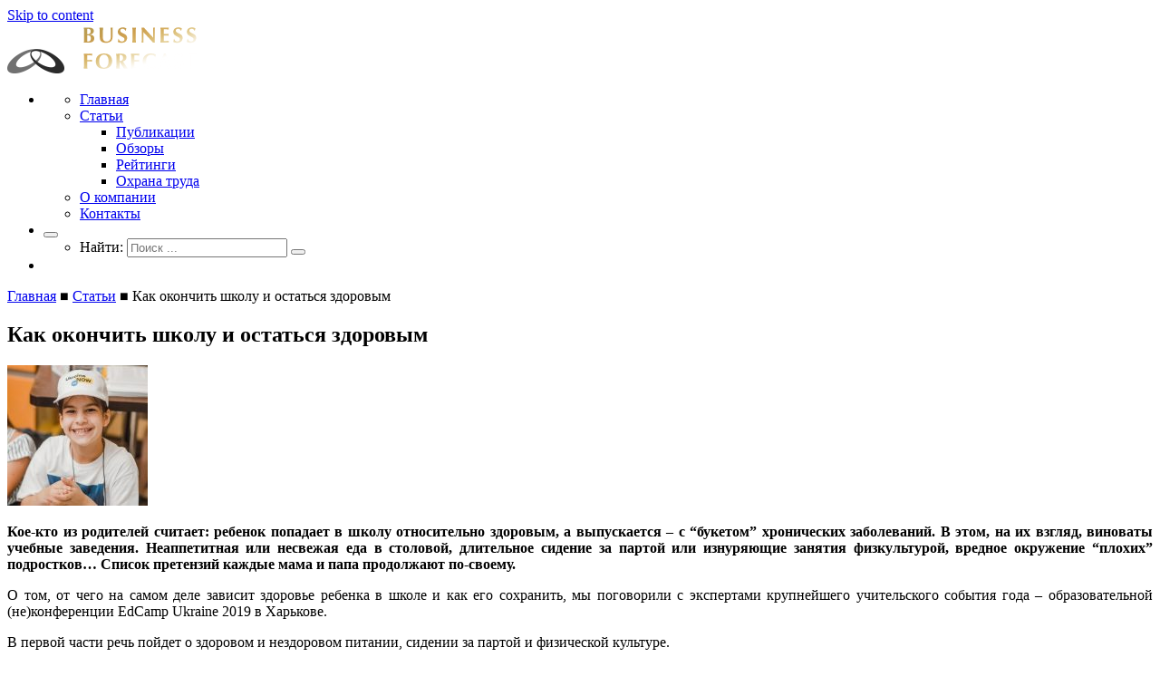

--- FILE ---
content_type: text/html; charset=UTF-8
request_url: https://businessforecast.by/partners/kak-okonchit-shkolu-i-ostatsja-zdorovym/
body_size: 28683
content:
<!doctype html>
<html lang="ru-RU" prefix="og: http://ogp.me/ns#">
<head>
  <meta charset="UTF-8">
  <meta name="viewport" content="width=device-width, initial-scale=1">
  <meta name="viewport" content="width=device-width, initial-scale=1, maximum-scale=1, user-scalable=no">
  <link rel="profile" href="https://gmpg.org/xfn/11">
	<title>Как окончить школу и остаться здоровым - Businessforecast</title>
<script type="text/javascript">function heateorSssLoadEvent(e) {var t=window.onload;if (typeof window.onload!="function") {window.onload=e}else{window.onload=function() {t();e()}}};	var heateorSssSharingAjaxUrl = 'https://businessforecast.by/wp-admin/admin-ajax.php', heateorSssCloseIconPath = 'https://businessforecast.by/wp-content/plugins/sassy-social-share/public/../images/close.png', heateorSssPluginIconPath = 'https://businessforecast.by/wp-content/plugins/sassy-social-share/public/../images/logo.png', heateorSssHorizontalSharingCountEnable = 0, heateorSssVerticalSharingCountEnable = 0, heateorSssSharingOffset = -10; var heateorSssMobileStickySharingEnabled = 0;var heateorSssCopyLinkMessage = "Link copied.";var heateorSssUrlCountFetched = [], heateorSssSharesText = 'Shares', heateorSssShareText = 'Share';function heateorSssPopup(e) {window.open(e,"popUpWindow","height=400,width=600,left=400,top=100,resizable,scrollbars,toolbar=0,personalbar=0,menubar=no,location=no,directories=no,status")}</script>			<style type="text/css">
					.heateor_sss_horizontal_sharing .heateorSssSharing{
							color: #fff;
						border-width: 0px;
			border-style: solid;
			border-color: transparent;
		}
				.heateor_sss_horizontal_sharing .heateorSssTCBackground{
			color:#666;
		}
				.heateor_sss_horizontal_sharing .heateorSssSharing:hover{
						border-color: transparent;
		}
		.heateor_sss_vertical_sharing .heateorSssSharing{
							color: #fff;
						border-width: 0px;
			border-style: solid;
			border-color: transparent;
		}
				.heateor_sss_vertical_sharing .heateorSssTCBackground{
			color:#666;
		}
				.heateor_sss_vertical_sharing .heateorSssSharing:hover{
						border-color: transparent;
		}
		@media screen and (max-width:783px) {.heateor_sss_vertical_sharing{display:none!important}}			</style>
			<meta name='robots' content='max-image-preview:large' />

<!-- This site is optimized with the Yoast SEO plugin v7.5.3 - https://yoast.com/wordpress/plugins/seo/ -->
<link rel="canonical" href="https://businessforecast.by/partners/kak-okonchit-shkolu-i-ostatsja-zdorovym/" />
<meta property="og:locale" content="ru_RU" />
<meta property="og:type" content="article" />
<meta property="og:title" content="Как окончить школу и остаться здоровым - Businessforecast" />
<meta property="og:description" content="Кое-кто из родителей считает: ребенок попадает в школу относительно здоровым, а выпускается – с “букетом” хронических заболеваний. В этом, на их взгляд, виноваты учебные заведения. Неаппетитная или несвежая еда в столовой, длительное сидение за партой или изнуряющие занятия физкультурой, вредное окружение “плохих” подростков&#8230; Список претензий каждые мама и папа продолжают по-своему. О том, от чего..." />
<meta property="og:url" content="https://businessforecast.by/partners/kak-okonchit-shkolu-i-ostatsja-zdorovym/" />
<meta property="og:site_name" content="Businessforecast" />
<meta property="article:section" content="Статьи" />
<meta property="article:published_time" content="2019-08-21T00:25:07+03:00" />
<meta property="article:modified_time" content="2021-06-26T17:19:12+03:00" />
<meta property="og:updated_time" content="2021-06-26T17:19:12+03:00" />
<meta property="og:image" content="https://businessforecast.by/wp-content/uploads/2019/08/kak-okonchitj-shkolu-i-ostatjsya-zdorovihm_20082019.jpeg" />
<meta property="og:image:secure_url" content="https://businessforecast.by/wp-content/uploads/2019/08/kak-okonchitj-shkolu-i-ostatjsya-zdorovihm_20082019.jpeg" />
<meta property="og:image:width" content="1065" />
<meta property="og:image:height" content="710" />
<meta name="twitter:card" content="summary_large_image" />
<meta name="twitter:description" content="Кое-кто из родителей считает: ребенок попадает в школу относительно здоровым, а выпускается – с “букетом” хронических заболеваний. В этом, на их взгляд, виноваты учебные заведения. Неаппетитная или несвежая еда в столовой, длительное сидение за партой или изнуряющие занятия физкультурой, вредное окружение “плохих” подростков&#8230; Список претензий каждые мама и папа продолжают по-своему. О том, от чего..." />
<meta name="twitter:title" content="Как окончить школу и остаться здоровым - Businessforecast" />
<meta name="twitter:image" content="https://businessforecast.by/wp-content/uploads/2019/08/kak-okonchitj-shkolu-i-ostatjsya-zdorovihm_20082019.jpeg" />
<!-- / Yoast SEO plugin. -->

<link rel="alternate" type="application/rss+xml" title="Businessforecast &raquo; Лента" href="https://businessforecast.by/feed/" />
<link rel="alternate" type="application/rss+xml" title="Businessforecast &raquo; Лента комментариев" href="https://businessforecast.by/comments/feed/" />
<link rel="alternate" type="application/rss+xml" title="Businessforecast &raquo; Лента комментариев к &laquo;Как окончить школу и остаться здоровым&raquo;" href="https://businessforecast.by/partners/kak-okonchit-shkolu-i-ostatsja-zdorovym/feed/" />
<script type="text/javascript">
window._wpemojiSettings = {"baseUrl":"https:\/\/s.w.org\/images\/core\/emoji\/14.0.0\/72x72\/","ext":".png","svgUrl":"https:\/\/s.w.org\/images\/core\/emoji\/14.0.0\/svg\/","svgExt":".svg","source":{"concatemoji":"https:\/\/businessforecast.by\/wp-includes\/js\/wp-emoji-release.min.js?ver=6.1.9"}};
/*! This file is auto-generated */
!function(e,a,t){var n,r,o,i=a.createElement("canvas"),p=i.getContext&&i.getContext("2d");function s(e,t){var a=String.fromCharCode,e=(p.clearRect(0,0,i.width,i.height),p.fillText(a.apply(this,e),0,0),i.toDataURL());return p.clearRect(0,0,i.width,i.height),p.fillText(a.apply(this,t),0,0),e===i.toDataURL()}function c(e){var t=a.createElement("script");t.src=e,t.defer=t.type="text/javascript",a.getElementsByTagName("head")[0].appendChild(t)}for(o=Array("flag","emoji"),t.supports={everything:!0,everythingExceptFlag:!0},r=0;r<o.length;r++)t.supports[o[r]]=function(e){if(p&&p.fillText)switch(p.textBaseline="top",p.font="600 32px Arial",e){case"flag":return s([127987,65039,8205,9895,65039],[127987,65039,8203,9895,65039])?!1:!s([55356,56826,55356,56819],[55356,56826,8203,55356,56819])&&!s([55356,57332,56128,56423,56128,56418,56128,56421,56128,56430,56128,56423,56128,56447],[55356,57332,8203,56128,56423,8203,56128,56418,8203,56128,56421,8203,56128,56430,8203,56128,56423,8203,56128,56447]);case"emoji":return!s([129777,127995,8205,129778,127999],[129777,127995,8203,129778,127999])}return!1}(o[r]),t.supports.everything=t.supports.everything&&t.supports[o[r]],"flag"!==o[r]&&(t.supports.everythingExceptFlag=t.supports.everythingExceptFlag&&t.supports[o[r]]);t.supports.everythingExceptFlag=t.supports.everythingExceptFlag&&!t.supports.flag,t.DOMReady=!1,t.readyCallback=function(){t.DOMReady=!0},t.supports.everything||(n=function(){t.readyCallback()},a.addEventListener?(a.addEventListener("DOMContentLoaded",n,!1),e.addEventListener("load",n,!1)):(e.attachEvent("onload",n),a.attachEvent("onreadystatechange",function(){"complete"===a.readyState&&t.readyCallback()})),(e=t.source||{}).concatemoji?c(e.concatemoji):e.wpemoji&&e.twemoji&&(c(e.twemoji),c(e.wpemoji)))}(window,document,window._wpemojiSettings);
</script>
<style type="text/css">
img.wp-smiley,
img.emoji {
	display: inline !important;
	border: none !important;
	box-shadow: none !important;
	height: 1em !important;
	width: 1em !important;
	margin: 0 0.07em !important;
	vertical-align: -0.1em !important;
	background: none !important;
	padding: 0 !important;
}
</style>
	<link rel='stylesheet' id='wp-block-library-css' href='https://businessforecast.by/wp-includes/css/dist/block-library/style.min.css?ver=6.1.9' type='text/css' media='all' />
<link rel='stylesheet' id='classic-theme-styles-css' href='https://businessforecast.by/wp-includes/css/classic-themes.min.css?ver=1' type='text/css' media='all' />
<style id='global-styles-inline-css' type='text/css'>
body{--wp--preset--color--black: #000000;--wp--preset--color--cyan-bluish-gray: #abb8c3;--wp--preset--color--white: #ffffff;--wp--preset--color--pale-pink: #f78da7;--wp--preset--color--vivid-red: #cf2e2e;--wp--preset--color--luminous-vivid-orange: #ff6900;--wp--preset--color--luminous-vivid-amber: #fcb900;--wp--preset--color--light-green-cyan: #7bdcb5;--wp--preset--color--vivid-green-cyan: #00d084;--wp--preset--color--pale-cyan-blue: #8ed1fc;--wp--preset--color--vivid-cyan-blue: #0693e3;--wp--preset--color--vivid-purple: #9b51e0;--wp--preset--gradient--vivid-cyan-blue-to-vivid-purple: linear-gradient(135deg,rgba(6,147,227,1) 0%,rgb(155,81,224) 100%);--wp--preset--gradient--light-green-cyan-to-vivid-green-cyan: linear-gradient(135deg,rgb(122,220,180) 0%,rgb(0,208,130) 100%);--wp--preset--gradient--luminous-vivid-amber-to-luminous-vivid-orange: linear-gradient(135deg,rgba(252,185,0,1) 0%,rgba(255,105,0,1) 100%);--wp--preset--gradient--luminous-vivid-orange-to-vivid-red: linear-gradient(135deg,rgba(255,105,0,1) 0%,rgb(207,46,46) 100%);--wp--preset--gradient--very-light-gray-to-cyan-bluish-gray: linear-gradient(135deg,rgb(238,238,238) 0%,rgb(169,184,195) 100%);--wp--preset--gradient--cool-to-warm-spectrum: linear-gradient(135deg,rgb(74,234,220) 0%,rgb(151,120,209) 20%,rgb(207,42,186) 40%,rgb(238,44,130) 60%,rgb(251,105,98) 80%,rgb(254,248,76) 100%);--wp--preset--gradient--blush-light-purple: linear-gradient(135deg,rgb(255,206,236) 0%,rgb(152,150,240) 100%);--wp--preset--gradient--blush-bordeaux: linear-gradient(135deg,rgb(254,205,165) 0%,rgb(254,45,45) 50%,rgb(107,0,62) 100%);--wp--preset--gradient--luminous-dusk: linear-gradient(135deg,rgb(255,203,112) 0%,rgb(199,81,192) 50%,rgb(65,88,208) 100%);--wp--preset--gradient--pale-ocean: linear-gradient(135deg,rgb(255,245,203) 0%,rgb(182,227,212) 50%,rgb(51,167,181) 100%);--wp--preset--gradient--electric-grass: linear-gradient(135deg,rgb(202,248,128) 0%,rgb(113,206,126) 100%);--wp--preset--gradient--midnight: linear-gradient(135deg,rgb(2,3,129) 0%,rgb(40,116,252) 100%);--wp--preset--duotone--dark-grayscale: url('#wp-duotone-dark-grayscale');--wp--preset--duotone--grayscale: url('#wp-duotone-grayscale');--wp--preset--duotone--purple-yellow: url('#wp-duotone-purple-yellow');--wp--preset--duotone--blue-red: url('#wp-duotone-blue-red');--wp--preset--duotone--midnight: url('#wp-duotone-midnight');--wp--preset--duotone--magenta-yellow: url('#wp-duotone-magenta-yellow');--wp--preset--duotone--purple-green: url('#wp-duotone-purple-green');--wp--preset--duotone--blue-orange: url('#wp-duotone-blue-orange');--wp--preset--font-size--small: 13px;--wp--preset--font-size--medium: 20px;--wp--preset--font-size--large: 36px;--wp--preset--font-size--x-large: 42px;--wp--preset--spacing--20: 0.44rem;--wp--preset--spacing--30: 0.67rem;--wp--preset--spacing--40: 1rem;--wp--preset--spacing--50: 1.5rem;--wp--preset--spacing--60: 2.25rem;--wp--preset--spacing--70: 3.38rem;--wp--preset--spacing--80: 5.06rem;}:where(.is-layout-flex){gap: 0.5em;}body .is-layout-flow > .alignleft{float: left;margin-inline-start: 0;margin-inline-end: 2em;}body .is-layout-flow > .alignright{float: right;margin-inline-start: 2em;margin-inline-end: 0;}body .is-layout-flow > .aligncenter{margin-left: auto !important;margin-right: auto !important;}body .is-layout-constrained > .alignleft{float: left;margin-inline-start: 0;margin-inline-end: 2em;}body .is-layout-constrained > .alignright{float: right;margin-inline-start: 2em;margin-inline-end: 0;}body .is-layout-constrained > .aligncenter{margin-left: auto !important;margin-right: auto !important;}body .is-layout-constrained > :where(:not(.alignleft):not(.alignright):not(.alignfull)){max-width: var(--wp--style--global--content-size);margin-left: auto !important;margin-right: auto !important;}body .is-layout-constrained > .alignwide{max-width: var(--wp--style--global--wide-size);}body .is-layout-flex{display: flex;}body .is-layout-flex{flex-wrap: wrap;align-items: center;}body .is-layout-flex > *{margin: 0;}:where(.wp-block-columns.is-layout-flex){gap: 2em;}.has-black-color{color: var(--wp--preset--color--black) !important;}.has-cyan-bluish-gray-color{color: var(--wp--preset--color--cyan-bluish-gray) !important;}.has-white-color{color: var(--wp--preset--color--white) !important;}.has-pale-pink-color{color: var(--wp--preset--color--pale-pink) !important;}.has-vivid-red-color{color: var(--wp--preset--color--vivid-red) !important;}.has-luminous-vivid-orange-color{color: var(--wp--preset--color--luminous-vivid-orange) !important;}.has-luminous-vivid-amber-color{color: var(--wp--preset--color--luminous-vivid-amber) !important;}.has-light-green-cyan-color{color: var(--wp--preset--color--light-green-cyan) !important;}.has-vivid-green-cyan-color{color: var(--wp--preset--color--vivid-green-cyan) !important;}.has-pale-cyan-blue-color{color: var(--wp--preset--color--pale-cyan-blue) !important;}.has-vivid-cyan-blue-color{color: var(--wp--preset--color--vivid-cyan-blue) !important;}.has-vivid-purple-color{color: var(--wp--preset--color--vivid-purple) !important;}.has-black-background-color{background-color: var(--wp--preset--color--black) !important;}.has-cyan-bluish-gray-background-color{background-color: var(--wp--preset--color--cyan-bluish-gray) !important;}.has-white-background-color{background-color: var(--wp--preset--color--white) !important;}.has-pale-pink-background-color{background-color: var(--wp--preset--color--pale-pink) !important;}.has-vivid-red-background-color{background-color: var(--wp--preset--color--vivid-red) !important;}.has-luminous-vivid-orange-background-color{background-color: var(--wp--preset--color--luminous-vivid-orange) !important;}.has-luminous-vivid-amber-background-color{background-color: var(--wp--preset--color--luminous-vivid-amber) !important;}.has-light-green-cyan-background-color{background-color: var(--wp--preset--color--light-green-cyan) !important;}.has-vivid-green-cyan-background-color{background-color: var(--wp--preset--color--vivid-green-cyan) !important;}.has-pale-cyan-blue-background-color{background-color: var(--wp--preset--color--pale-cyan-blue) !important;}.has-vivid-cyan-blue-background-color{background-color: var(--wp--preset--color--vivid-cyan-blue) !important;}.has-vivid-purple-background-color{background-color: var(--wp--preset--color--vivid-purple) !important;}.has-black-border-color{border-color: var(--wp--preset--color--black) !important;}.has-cyan-bluish-gray-border-color{border-color: var(--wp--preset--color--cyan-bluish-gray) !important;}.has-white-border-color{border-color: var(--wp--preset--color--white) !important;}.has-pale-pink-border-color{border-color: var(--wp--preset--color--pale-pink) !important;}.has-vivid-red-border-color{border-color: var(--wp--preset--color--vivid-red) !important;}.has-luminous-vivid-orange-border-color{border-color: var(--wp--preset--color--luminous-vivid-orange) !important;}.has-luminous-vivid-amber-border-color{border-color: var(--wp--preset--color--luminous-vivid-amber) !important;}.has-light-green-cyan-border-color{border-color: var(--wp--preset--color--light-green-cyan) !important;}.has-vivid-green-cyan-border-color{border-color: var(--wp--preset--color--vivid-green-cyan) !important;}.has-pale-cyan-blue-border-color{border-color: var(--wp--preset--color--pale-cyan-blue) !important;}.has-vivid-cyan-blue-border-color{border-color: var(--wp--preset--color--vivid-cyan-blue) !important;}.has-vivid-purple-border-color{border-color: var(--wp--preset--color--vivid-purple) !important;}.has-vivid-cyan-blue-to-vivid-purple-gradient-background{background: var(--wp--preset--gradient--vivid-cyan-blue-to-vivid-purple) !important;}.has-light-green-cyan-to-vivid-green-cyan-gradient-background{background: var(--wp--preset--gradient--light-green-cyan-to-vivid-green-cyan) !important;}.has-luminous-vivid-amber-to-luminous-vivid-orange-gradient-background{background: var(--wp--preset--gradient--luminous-vivid-amber-to-luminous-vivid-orange) !important;}.has-luminous-vivid-orange-to-vivid-red-gradient-background{background: var(--wp--preset--gradient--luminous-vivid-orange-to-vivid-red) !important;}.has-very-light-gray-to-cyan-bluish-gray-gradient-background{background: var(--wp--preset--gradient--very-light-gray-to-cyan-bluish-gray) !important;}.has-cool-to-warm-spectrum-gradient-background{background: var(--wp--preset--gradient--cool-to-warm-spectrum) !important;}.has-blush-light-purple-gradient-background{background: var(--wp--preset--gradient--blush-light-purple) !important;}.has-blush-bordeaux-gradient-background{background: var(--wp--preset--gradient--blush-bordeaux) !important;}.has-luminous-dusk-gradient-background{background: var(--wp--preset--gradient--luminous-dusk) !important;}.has-pale-ocean-gradient-background{background: var(--wp--preset--gradient--pale-ocean) !important;}.has-electric-grass-gradient-background{background: var(--wp--preset--gradient--electric-grass) !important;}.has-midnight-gradient-background{background: var(--wp--preset--gradient--midnight) !important;}.has-small-font-size{font-size: var(--wp--preset--font-size--small) !important;}.has-medium-font-size{font-size: var(--wp--preset--font-size--medium) !important;}.has-large-font-size{font-size: var(--wp--preset--font-size--large) !important;}.has-x-large-font-size{font-size: var(--wp--preset--font-size--x-large) !important;}
.wp-block-navigation a:where(:not(.wp-element-button)){color: inherit;}
:where(.wp-block-columns.is-layout-flex){gap: 2em;}
.wp-block-pullquote{font-size: 1.5em;line-height: 1.6;}
</style>
<link rel='stylesheet' id='contact-form-7-css' href='https://businessforecast.by/wp-content/plugins/contact-form-7/includes/css/styles.css?ver=5.0.2' type='text/css' media='all' />
<link rel='stylesheet' id='gglcptch-css' href='https://businessforecast.by/wp-content/plugins/google-captcha/css/gglcptch.css?ver=1.36' type='text/css' media='all' />
<link rel='stylesheet' id='bootstrap-css' href='https://businessforecast.by/wp-content/themes/underscores/app/libs/bootstrap/bootstrap.min.css?ver=6.1.9' type='text/css' media='all' />
<link rel='stylesheet' id='mmenu-css' href='https://businessforecast.by/wp-content/themes/underscores/app/libs/mmenu/jquery.mmenu.all.css?ver=6.1.9' type='text/css' media='all' />
<link rel='stylesheet' id='underscores-style-css' href='https://businessforecast.by/wp-content/themes/underscores/style.css?ver=6.1.9' type='text/css' media='all' />
<link rel='stylesheet' id='heateor_sss_frontend_css-css' href='https://businessforecast.by/wp-content/plugins/sassy-social-share/public/css/sassy-social-share-public.css?ver=3.2.1' type='text/css' media='all' />
<link rel='stylesheet' id='heateor_sss_sharing_default_svg-css' href='https://businessforecast.by/wp-content/plugins/sassy-social-share/public/../admin/css/sassy-social-share-svg.css?ver=3.2.1' type='text/css' media='all' />
<script type='text/javascript' src='https://businessforecast.by/wp-includes/js/jquery/jquery.min.js?ver=3.6.1' id='jquery-core-js'></script>
<script type='text/javascript' src='https://businessforecast.by/wp-includes/js/jquery/jquery-migrate.min.js?ver=3.3.2' id='jquery-migrate-js'></script>
<script type='text/javascript' src='https://businessforecast.by/wp-content/themes/underscores/app/libs/bootstrap/bootstrap.min.js?ver=20151215' id='bootstrap-js-js'></script>
<script type='text/javascript' src='https://businessforecast.by/wp-content/themes/underscores/app/libs/FontAwesome/svg-with-js/js/fontawesome-all.js?ver=20151215' id='FontAwesome-js'></script>
<script type='text/javascript' src='https://businessforecast.by/wp-content/themes/underscores/app/libs/mmenu/jquery.mmenu.all.js?ver=20151215' id='mmenu-js-js'></script>
<link rel="https://api.w.org/" href="https://businessforecast.by/wp-json/" /><link rel="alternate" type="application/json" href="https://businessforecast.by/wp-json/wp/v2/posts/18784" /><link rel="EditURI" type="application/rsd+xml" title="RSD" href="https://businessforecast.by/xmlrpc.php?rsd" />
<link rel="wlwmanifest" type="application/wlwmanifest+xml" href="https://businessforecast.by/wp-includes/wlwmanifest.xml" />
<meta name="generator" content="WordPress 6.1.9" />
<link rel='shortlink' href='https://businessforecast.by/?p=18784' />
<link rel="alternate" type="application/json+oembed" href="https://businessforecast.by/wp-json/oembed/1.0/embed?url=https%3A%2F%2Fbusinessforecast.by%2Fpartners%2Fkak-okonchit-shkolu-i-ostatsja-zdorovym%2F" />
<link rel="alternate" type="text/xml+oembed" href="https://businessforecast.by/wp-json/oembed/1.0/embed?url=https%3A%2F%2Fbusinessforecast.by%2Fpartners%2Fkak-okonchit-shkolu-i-ostatsja-zdorovym%2F&#038;format=xml" />
		<style type="text/css">
					.site-title,
			.site-description {
				position: absolute;
				clip: rect(1px, 1px, 1px, 1px);
			}
				</style>
		<link rel="icon" href="https://businessforecast.by/wp-content/uploads/2018/06/logo-icon.png" sizes="32x32" />
<link rel="icon" href="https://businessforecast.by/wp-content/uploads/2018/06/logo-icon.png" sizes="192x192" />
<link rel="apple-touch-icon" href="https://businessforecast.by/wp-content/uploads/2018/06/logo-icon.png" />
<meta name="msapplication-TileImage" content="https://businessforecast.by/wp-content/uploads/2018/06/logo-icon.png" />
  <script async src="//pagead2.googlesyndication.com/pagead/js/adsbygoogle.js"></script>
  <script>
      (adsbygoogle = window.adsbygoogle || []).push({
          google_ad_client: "ca-pub-9533064923004248",
          enable_page_level_ads: true
      });
  </script>
  

</head>
<body class="post-template-default single single-post postid-18784 single-format-standard wp-custom-logo">
<div id="page" class="page site">
  <a class="skip-link screen-reader-text" href="#content">Skip to content</a>
  <header id="masthead header" class="site-header">
    <div class="container">
      <div class="pull-left">
        <div class="site-branding">
			<a href="https://businessforecast.by/" class="custom-logo-link" rel="home"><img width="211" height="55" src="https://businessforecast.by/wp-content/uploads/2018/06/logo.png" class="custom-logo" alt="Businessforecast" decoding="async" /></a>              <p class="site-title"><a href="https://businessforecast.by/"
                                       rel="home">Businessforecast</a></p>
			              <p class="site-description">Аналитика и прогнозирование для профессионалов</p>
			        </div><!-- .site-branding -->
      </div>
      <div class="pull-right">
        <ul class="list-inline">
          <li class="hidden-xs">
            <nav id="site-navigation" class="main-navigation">

				<ul id="primary-menu" class="list-inline"><li id="menu-item-8283" class="menu-item menu-item-type-custom menu-item-object-custom menu-item-home menu-item-8283"><a href="http://businessforecast.by/">Главная</a></li>
<li id="menu-item-8292" class="menu-item menu-item-type-taxonomy menu-item-object-category current-post-ancestor current-menu-parent current-post-parent menu-item-has-children menu-item-8292"><a href="https://businessforecast.by/category/partners/">Статьи</a>
<ul class="sub-menu">
	<li id="menu-item-8288" class="menu-item menu-item-type-taxonomy menu-item-object-category current-post-ancestor current-menu-parent current-post-parent menu-item-8288"><a href="https://businessforecast.by/category/partners/publication/">Публикации</a></li>
	<li id="menu-item-8290" class="menu-item menu-item-type-taxonomy menu-item-object-category menu-item-8290"><a href="https://businessforecast.by/category/partners/reviews/">Обзоры</a></li>
	<li id="menu-item-8291" class="menu-item menu-item-type-taxonomy menu-item-object-category menu-item-8291"><a href="https://businessforecast.by/category/partners/ratings/">Рейтинги</a></li>
	<li id="menu-item-8289" class="menu-item menu-item-type-taxonomy menu-item-object-category menu-item-8289"><a href="https://businessforecast.by/category/partners/646/">Охрана труда</a></li>
</ul>
</li>
<li id="menu-item-8294" class="menu-item menu-item-type-post_type menu-item-object-page menu-item-8294"><a href="https://businessforecast.by/about/">О компании</a></li>
<li id="menu-item-8300" class="menu-item menu-item-type-post_type menu-item-object-page menu-item-8300"><a href="https://businessforecast.by/kontakty/">Контакты</a></li>
</ul>            </nav><!-- #site-navigation -->
          </li>
          <li>
            <div class="dropdown site-header__search">
              <button class="dropdown-toggle" id="dropdownMenu1" data-toggle="dropdown" aria-haspopup="true"
                      aria-expanded="false"><i class="fas fa-search"></i></button>
              <ul class="dropdown-menu dropdown-menu-right" aria-labelledby="dropdownMenu1">
                <li>
					<form role="search" method="get" class="search-form" action="https://businessforecast.by/">
	<div class="group">
		<label>
			<span class="screen-reader-text">Найти:</span>
			<input type="search" class="search-field" placeholder="Поиск ..." value="" name="s" title="Найти:" />
		</label>
		<button type="submit" class="search-submit" ><i class="fas fa-search"></i></button>
	</div>

</form>                </li>
              </ul>
            </div>
          </li>
          <li class="header__button-menu top-fixed_0">
            <a href="#site-navigation" class="hamburger">
  <span class="hamburger-box">
    <span class="hamburger-inner"></span>
  </span>
            </a>
          </li>
        </ul>
      </div>
    </div>
  </header><!-- #masthead -->
  <!-- Yandex.RTB R-A-246316-13 -->
  <div id="yandex_rtb_R-A-246316-13"></div>
  <script type="text/javascript">
    if(jQuery(document).width() >=1024){
        (function(w, d, n, s, t) {
            w[n] = w[n] || [];
            w[n].push(function() {
                Ya.Context.AdvManager.render({
                    blockId: "R-A-246316-13",
                    renderTo: "yandex_rtb_R-A-246316-13",
                    async: true
                });
            });
            t = d.getElementsByTagName("script")[0];
            s = d.createElement("script");
            s.type = "text/javascript";
            s.src = "//an.yandex.ru/system/context.js";
            s.async = true;
            t.parentNode.insertBefore(s, t);
        })(this, this.document, "yandexContextAsyncCallbacks");
    }
  </script>
  <div id="content" class="site-content">

	          <div class="container">
          <div class="row">
            <div class="col-xs-12">

				
<p id="breadcrumbs"><span xmlns:v="http://rdf.data-vocabulary.org/#"><span typeof="v:Breadcrumb"><a href="https://businessforecast.by/" rel="v:url" property="v:title">Главная</a> ■ <span rel="v:child" typeof="v:Breadcrumb"><a href="https://businessforecast.by/category/partners/" rel="v:url" property="v:title">Статьи</a> ■ <span class="breadcrumb_last">Как окончить школу и остаться здоровым</span></span></span></span></p>
            </div>
          </div>
        </div>
	  






  <div class="container">
    <div class="row">

      <div class="col-md-9 ">


        <div id="primary" class="content-area">
          <main id="main" class="site-main">

			  

<article id="post-18784" class="post-18784 post type-post status-publish format-standard has-post-thumbnail hentry category-publication category-partners">

  <header class="entry-header">
	  <h1 class="entry-title">Как окончить школу и остаться здоровым</h1>
  </header><!-- .entry-header -->
  <div class="entry-content entry-content-thumb">
	  
			<div class="post-thumbnail">
				<img width="155" height="155" src="https://businessforecast.by/wp-content/uploads/2019/08/kak-okonchitj-shkolu-i-ostatjsya-zdorovihm_20082019-155x155.jpeg" class="attachment-post-thumbnail size-post-thumbnail wp-post-image" alt="" decoding="async" srcset="https://businessforecast.by/wp-content/uploads/2019/08/kak-okonchitj-shkolu-i-ostatjsya-zdorovihm_20082019-155x155.jpeg 155w, https://businessforecast.by/wp-content/uploads/2019/08/kak-okonchitj-shkolu-i-ostatjsya-zdorovihm_20082019-150x150.jpeg 150w" sizes="(max-width: 155px) 100vw, 155px" />			</div><!-- .post-thumbnail -->

			  <p style="text-align: justify;"><strong>Кое-кто из родителей считает: ребенок попадает в школу относительно здоровым, а выпускается – с “букетом” хронических заболеваний. В этом, на их взгляд, виноваты учебные заведения. Неаппетитная или несвежая еда в столовой, длительное сидение за партой или изнуряющие занятия физкультурой, вредное окружение “плохих” подростков&#8230; Список претензий каждые мама и папа продолжают по-своему.</strong></p>
<p style="text-align: justify;">О том, от чего на самом деле зависит здоровье ребенка в школе и как его сохранить, мы поговорили с экспертами крупнейшего учительского события года – образовательной (не)конференции EdCamp Ukraine 2019 в Харькове.</p>
<p style="text-align: justify;">В первой части речь пойдет о здоровом и нездоровом питании, сидении за партой и физической культуре.</p>
<p style="text-align: justify;"><strong>Питание в школе: от сознательного перекуса до сбалансированного меню</strong></p>
<p style="text-align: justify;">Два года назад Министерство здравоохранения впервые за 18 лет изменило нормы физиологических потребностей населения в основных пищевых веществах и энергии. Согласно документу, детям 7-10 лет в сутки необходимо иметь 2100 ккал для умственной и физической активности. Тот же показатель для ребят 14-17 лет достигает 2700 ккал, для девушек этого же возраста – 2400 ккал. Их ребенок получает из пищи, то есть в сочетании с белками, жирами, углеводами, клетчаткой и витаминами.</p>
<p style="text-align: justify;">Обычно родители не считают калории, съеденные ребенком в течение дня, а только волнуются: “Хоть бы мой ребенок не проголодался в школе”.</p>
<p style="text-align: justify;">Последняя редакция ассортимента школьных буфетов датируется 2001 годом. В меню много бутербродов со сливочным маслом, вареной сосиской и копченой колбасой, салаты из свежих и вареных овощей, пирожки, вафли, зефир, кисломолочные и даже кофейные напитки.</p>
<p style="text-align: justify;">Когда любая еда попадает в желудок, происходит повышение уровня глюкозы в крови. Это сопровождается образованием инсулина. Насколько долго после трапезы длится сытость и хранится энергия, зависит от употребляемых продуктов.</p>
<p style="text-align: justify;">Всем известный перекус – булочка с кефиром – не что иное, как “инсулиновая бомба”, говорит диетолог Мария Федоренко, которая на EdCamp Ukraine 2019 читала лекцию о еде, что придает сил и вдохновения. По ее мнению, такое сочетание продуктов не несет пользы, и уже через час ребенок снова захочет есть.</p>
<p style="text-align: justify;">“Когда ко мне приходит клиентка и говорит: &#171;Мой ребенок ничего не ест: ни каши, ни супа&#187;, я прошу записать, чем ребенок питается в течение дня. Оказывается, он просыпается, съедает печенье с чаем, потом кусок хлеба с маслом, потом сок – в общем, калорий получается в два раза больше, чем ребенку надо. После такой еды не удастся заставить его съесть суп, потому что для него это уже скучная еда, нужно сидеть и спокойно кушать, а тут закинул в себя печенье и побежал. Но существуют и &#171;дети-малоежки&#187;, &#8212; объясняет Мария Федоренко.</p>
<p style="text-align: justify;">Дети-малоежки обычно питаются небольшими порциями каждые два-три часа. И здесь речь идет не о перекусах сладостями и выпечкой. Такая малышня с аппетитом ест питательные продукты – первые блюда, кашу, мясо, фрукты, овощи.</p>
<p style="text-align: justify;">Пить сахар гораздо хуже, чем есть его, продолжает специалист. Ведь после употребления сладких соков и газированных напитков инсулин быстрее переходит в гипогликемию – резкое снижение глюкозы в крови. Не все родители знают, что сахар есть не только в сладостях и фруктах, но и, например, в таких блюдах как домашнее пюре со сливочным маслом. Картофель – хороший продукт, богатый на калий и клетчатку, но в отварном виде – это еще и доза сахара. То же самое касается овсянки “быстрого” приготовления.</p>
<p style="text-align: justify;">Специалист предупреждает: если утром ребенок съедает выпечку, белые макароны, пюре, не удивляйтесь, когда через час ему захочется чая с конфетой. Таким образом, организм сигнализирует: “Эй, мне нужна энергия!&#187;.</p>
<p style="text-align: justify;">Своей дочери Мария дает в школу деньги, однако школьница признается: полезных продуктов в буфете нет. Поэтому среди перекусов в ее рационе появились фрукты с орехами или сыром, курага или чернослив, иногда оладьи без сахара из цельнозерновой муки, а также, немного черного шоколада. Мама-диетолог знает наверняка, что фруктозу надо дополнить жирами – орешками или кусочком феты, моцареллы, сулугуни.</p>
<p style="text-align: justify;">К сложным углеводам (нешлифованный рис, гречка, перловая каша) желательно добавлять белок – вареные яйца или омлет. Такой завтрак не провоцирует голод после первого же урока. Относительно перекуса шоколадом Мария Федоренко предлагает перейти исключительно на горький.</p>
<p style="text-align: justify;">“Сравните состав молочного шоколада и горького: в настоящем шоколаде жиров должно быть в два раза больше, чем углеводов. Если вы даете детям шоколад, это должен быть горький шоколад с содержанием какао-продуктов 70-80%, – объясняет эксперт. – Конечно, раз в неделю можно пойти в кафе и съесть любимый торт. Покупайте ребенку &#171;Киндер&#187; или &#171;Барни&#187;, но не каждый день”.</p>
<p style="text-align: justify;">Влияет ли пища на настроение ребенка? В определенной степени да, утверждает Марина Федоренко. Не зря во время работы с детьми с синдромом дефицита внимания и гиперактивными школьниками диетологи предлагают родителям уменьшить количество углеводов в рационе. Как показывает практика, пациенты действительно становятся спокойнее.</p>
<p style="text-align: justify;"><strong>&#171;Ребенку надо дать возможность есть плохую пищу, но дома не должно быть чипсов”</strong></p>
<p style="text-align: justify;">Составители рекомендаций по здоровой пище и напиткам в школьных столовых Австралии настаивают на запрете шоколадных изделий, йогуртов и сливочного масла. А Всемирная организация здоровья относит колбасы и сосиски до канцерогенных продуктов, которые могут вызвать рак, и не рекомендует подавать их детям.</p>
<p style="text-align: justify;">К тому же британские диетологи считают детское ожирение одной из самых серьезных проблем здоровья в ХХІ веке. В прошлом году избыточный вес среди школьников 10-11 лет в Великобритании достиг рекордных показателей. Решающую роль в предотвращении этого недуга, утверждают эксперты, играет образ жизни и формирование здоровой модели питания в раннем возрасте. Это может обеспечить семья и школа.</p>
<p style="text-align: justify;">Шеф-повар и автор “Сборника рецептур блюд для школьных столовых” Евгений Клопотенко на нынешнем EdCamp Ukraine в Харькове рассказал о более тысячах учителей и учительниц про свое видение меню в учебных заведениях. Известный по проекту “Новое школьное питание”, целью которого является улучшение культуры кормления в заведениях среднего образования, Евгений создал онлайн-сборник, где на 300 страницах размещены новые и усовершенствованные рецепты для школ из обычных ингредиентов.</p>
<p style="text-align: justify;">Полента или по-нашему кукурузная каша, паэлья или иначе – рис с курицей – по крайней мере, новыми названиями можно вызвать аппетит от школьных блюд. Основные изменения касаются презентации порций и увеличения количества свежих овощей и фруктов, нетипичных заправок, соусов к мясу и рыбе, а также уменьшения нездоровых жиров. Сейчас меню внедряется в 1007 школах Украины.</p>
<p style="text-align: justify;">Евгений считает, что победить снеки нереально, и дети все равно найдут способ поживиться чипсами или картофелем-фри. Другое дело – объяснить, что от таких продуктов может заболеть желудок или начаться аллергия. В вопросах питания, уверяет Евгений, важно оставить ребенку право выбора.</p>
<p style="text-align: justify;">&#171;Надо дать возможность есть вредную пищу, но дома не должно быть конфет и чипсов. Ребенок будет приходить из школы, искать сладости, не найдет и съест то, что едите вы. Не надо прятать конфеты где-то наверху и выдавать по одной. Ты никогда не убережешь ребенка от вредной пищи, но можешь объяснить, что ему может стать плохо. Это его выбор”, – считает повар.</p>
<p style="text-align: justify;">Такого же мнения придерживается педиатр, президент Украинско-немецкой медицинской ассоциации Андрей Пеньков:</p>
<p style="text-align: justify;">&#171;Все запреты только фиксируют внимание на снеках и подогревают к ним детский интерес. Допустим, друзья вашего ребенка пригласили его отметить день рождения в “Макдональдсе”. Есть же люди, которые не заморачиваются. Так что, ребенок пойдет туда со своим судочком с едой? Задача родителей &#8212; не следить, чтобы шестилетний ребенок не съел чипсов, а сделать так, чтобы когда он вырастет и сможет зарабатывать себе на жизнь, тратил деньги на здоровую пищу&#187;, &#8212; делится мыслями врач.</p>
<p style="text-align: justify;">Специалист признается, что в его семье тоже не обошлось без зависимости сына от картофеля-фри и гамбургеров. Пришлось договориться: калорийную пищу, он потребляет лишь раз в месяц. При этом родители напоминали, насколько она вредна. В результате, до подросткового возраста парень полностью отказался от нездоровых перекусов.</p>
<p style="text-align: justify;"><strong>Французским детям можно горчичный соус, а украинским – нет?</strong><strong> </strong></p>
<p style="text-align: justify;">Создавая рецепты, Евгений Клопотенко столкнулся с проблемой: нынешние государственные нормы большей частью не позволяют школьным поварам создавать новые вкусы. Государственный документ, который регулирует школьное питание, долго базировался на советских нормах, а каждые коррективы в нем не превышали 15%. Только в феврале этого года в перечне разрешенных продуктов появились специи.</p>
<p style="text-align: justify;">И все равно, продолжает, Клопотенко, большинство детей лишены разнообразия в блюдах и более того – не понимают, что, скажем, сырая тыква сладкая и вкусная, а гречневая каша не должна быть слишком соленой.</p>
<p style="text-align: justify;">“В украинских нормах написано, что нельзя использовать горчицу и уксус. Когда я был во Франции, там детям дают винегрет с соусом на основе уксуса и горчицы. А они разве умирают от этого? В чем разница между французскими детьми и украинскими? Я начал исследовать мировой опыт и понял: это нонсенс!”, – удивляется собеседник.</p>
<p style="text-align: justify;">Сейчас его цель – через свой сборник рассказать детям правду о здоровом питании и привить другое отношение к еде.</p>
<p style="text-align: justify;"> &#171;Можно ли при здоровом питании есть круассаны? Можно. А жир, мясо? Можно. Существует много диет, но все они не имеют никакого смысла. Здоровое питание – это то, как ты чувствуешь и понимаешь свой организм. Конечно, надо есть много овощей и фруктов, они должны составлять 60% рациона, 30% – мясо, 10% – молочные продукты и хлеб. Надо есть три раза в день, и делать невелички перекусы, тогда все будет ОК”.</p>
<p style="text-align: justify;">Активный образ жизни поможет высвободиться энергии без лишних килограммов на теле.<strong> </strong></p>
<p style="text-align: justify;"><strong>Тренд на «стоячие» парты еще не дошел до Украины</strong></p>
<p style="text-align: justify;">Длительное сидение за партой – вечная проблема школьников. В «Государственных санитарных правилах и нормах устройства и содержания общеобразовательных учебных заведений» указано, что дети должны учиться, сидя за партой. В прошлом году Министерство образования выделило около 400 миллионов гривен на покупку эргономичных (таких, отвечающих физиологическим особенностям) столов и стульев для одиночного сидения. Однако до начала занятий не всем областям удалось обновить мебель из-за затяжного процесса государственных закупок.</p>
<p style="text-align: justify;">Кратковременная смена рабочей позы как профилактика сколиоза стала решающей при создании школьной мебели за рубежом. Так появились конторки – специальные «стоячие» парты, распространенные в американских, финских и австралийских учебных заведениях. Часть учеников могут проводить время за ними, часть – сидя за обычными столами. Через 20 минут они поочередно меняют места. Светит ли такое ноу-хау украинским детям?</p>
<p style="text-align: justify;">&#171;Характеристик к такому учебному оборудованию как &#171;конторка&#187; государственные санитарные нормы не содержат. Для профилактики утомляемости, нарушения телосложения, зрения учащимся начальных классов рекомендуется через каждые 15 минут урока проводить физкультминутки и гимнастику для глаз», – комментирует руководитель управления по вопросам информационной политики и коммуникаций Министерства образования Украины Татьяна Голубова.</p>
<p style="text-align: justify;">Чиновница напоминает: программа «Новой украинской школы» дает возможность учителям комбинировать классические уроки в классе с посещением музеев, учебных центров, а также проводить занятия на свежем воздухе. Каждый педагог вправе увеличить физическую активность своих воспитанников во время освоения любого теоретического материала.</p>
<p style="text-align: justify;"><strong>“Если ребенок не может отжаться пять раз, не ставьте ему “норму” в 30 раз”</strong></p>
<p style="text-align: justify;">По статистике Всемирной организации здравоохранения, каждый четвертый человек в мире малоподвижный, а более 80% подростков не имеют достаточной физической активности. Часто проблемой этого становится скучная или принудительная физкультура в школе.</p>
<p style="text-align: justify;">Уже год 10-летний Алексей учится в Харьковской общеобразовательной школе №10, а до того прошел начальные классы в Бахмуте Донецкой области. Ранее школьник неоднократно жаловался дома на тяжелые для него спортивные нагрузки.</p>
<p style="text-align: justify;">“В прошлой школе наш класс постоянно жаловался на учительницу физкультуры, что она заставляет много бегать, что дети отжимаются от пола, а не на матах. Малый после таких занятий постоянно болел, – рассказывает мама мальчика Елена. – Сейчас Леша не очень любит физкультуру. Видимо, у него с 1-го класса так это запомнилось: физкультура – урок, после которого ты болеешь”.</p>
<p style="text-align: justify;">В то же время, по словам Елены, ее сын – человек настроения, поэтому его непросто заставить что-то делать. Хотя иногда у парня просыпается желание пробежать эстафету.</p>
<p style="text-align: justify;"> “На уроке он может сказать, что у него голова или нога болит. А учительница что сделает? “Ну, иди, посиди”, говорит. Сейчас же в школах как: учителя боятся чего-то лишнего ребенку сказать, чтобы тот не жаловался родителям. Другое дело, что он потом сидит на лавочке в телефоне…”.</p>
<p style="text-align: justify;">По мнению руководительницы «Украинской ассоциации скандинавской ходьбы», спикера EdCamp Ukraine 2019 Снежаны Безеги, нынешние школьные занятия по физической культуре не развивают возможности отдельно каждого ребенка. Если мальчик не умеет отжиматься, он мог бы проявить себя, например, в футболе. Когда девочка пугается мяча в волейболе, ей можно предложить легкую растяжку. Вариантов много, стоит только прислушиваться к ученику или ученице.</p>
<p style="text-align: justify;">“Есть набор упражнений, тестов, нормативов. Ребенок может не сдать нормативы и чувствовать себя ограниченным. Я через это тоже прошла в школе. Нормативы по бегу и прыжкам у меня вообще никогда не получалось сдавать. А когда уже в сознательном возрасте начала заниматься спортом, ездить на соревнования, поняла, что я все могу, а неудачи были из-за того, что учитель повторял: &#171;Плохо, что ты не умеешь прыгать через козла&#187;.</p>
<p style="text-align: justify;"> &#171;Если ребенок не отжимается 5 раз, начните с одного, а не ставьте ему &#171;норму&#187; 30 раз, которая предусмотрена программой по возрасту. Ребенок придет к этому, просто нужно время”.</p>
<p style="text-align: justify;">Регулярная физкультура укрепляет мышцы и поддерживает здоровье в целом. Однако эта якобы понятная истина не поощряет детей бежать в спортзал, продолжает Снежана. Ученики не получают внятного объяснения: как приобретенные спортивные навыки помогут им в повседневной жизни. Если математика учит нас считать деньги, химия объясняет, какие вещества опасно смешивать, а со знанием английского нам открываются возможности за рубежом, то что с того махания руками и ногами?</p>
<p style="text-align: justify;">“Например, я бегу или иду с палками для скандинавской ходьбы. Так я развиваю свою выносливость. А для чего? Чтобы повышать свою работоспособность. Зачем она мне нужна? Чтобы быть активной и не быстро уставать. Растяжку я делаю, чтобы быть гибкой и легко дотянуться, куда захочу”, – приводит аргументы спортсменка.</p>
<p style="text-align: justify;">Наряду с этим есть проблемы, с которыми сталкивается большинство подростков, даже более-менее активных – это потеря осанки, провисание в шее, боль в спине. В таком случае скандинавская ходьба как можно больше подходит школьникам. Спортсменка объясняет, что этот вид спорта является физиологическим для человека и не требует значительных усилий. Занятия можно проводить как отдельно 45 минут, так и включать в существующий план урока, а также проводить физкультминутки на переменах.</p>
<p style="text-align: justify;">Подобный эксперимент уже прошел в пяти школах Харькова, где Снежана Безега вместе с коллегами начали популяризировать скандинавскую ходьбу. Первой откликнулась общеобразовательная школа І-ІІІ ступеней № 150. В течение четверти дети осваивали новый спорт в один из трех уроков физической культуры в неделю. Палки бесплатно предоставляли тренеры.</p>
<p style="text-align: justify;">Результаты опроса среди учащихся 10-го класса показали большую вовлеченность старшеклассников (занимались и те, кто частично освобожден от физкультуры) и, по их ощущениям, улучшение осанки. Открытым остается вопрос инвентаря, ведь только 150-я школа Харькова после пилотного проекта решила приобрести необходимые палки.</p>
<p style="text-align: justify;"><strong>Есть ли здесь место для радости?</strong></p>
<p style="text-align: justify;">Снежана Безега считает: в случае с детьми нужно, чтобы определенные упражнения или игры ребенок полюбил. Тогда никакие объяснения и поощрения не понадобятся – он сам будет стремиться тренироваться. К тому же долгая умственная работа должна сопровождаться эмоциональной перезагрузкой, чтобы предупредить стресс. Этого можно достичь благодаря спорту.</p>
<p style="text-align: justify;"><strong>Сельская и печальная. Как сделать украинскую литературу интересной для школьников? </strong></p>
<p style="text-align: justify;">“Детей учат абсолютно всему, но не учат справляться со своими эмоциями. Из-за стрессов у многих появляются зависимости. Я уже не говорю о наркотиках и алкоголе, вспомните те же гаджеты или вредную пищу. Когда же мы учитываем свой стресс и прочий негатив, и учим занятиям спортом, им становится лучше. Гормонально дети переключаются на другой уровень. Это навык, который они могут взять из школы и нести с собой во взрослую жизнь”.</p>
<p style="text-align: justify;">О том, насколько важно современным детям развивать “мягкие” навыки в школе и повседневной жизни, а учителям – не бояться сексуального воспитания, читайте во второй части материала.</p>
<p style="text-align: justify;"><strong>Часть II</strong></p>
<p style="text-align: justify;">В первой части речь шла о здоровом и нездоровом питании, сидении за партой и физической культуре. В этом тексте мы расскажем о психологическом здоровье и сексуальном образовании и интимных отношениях в раннем возрасте.</p>
<p style="text-align: justify;">В этом году 25-ти школам Украины повезет &#8212; благодаря EdCamp Ukraine у них введут проект SEE Learning-программу социально-эмоционального и этического обучения. Методика, разработанная университетом Эмори (США) при поддержке Нобелевского лауреата мира Далай-ламы XIV, базируется на развитии “мягких навыков”. Это – умение удерживать внимание, критически мыслить, сопереживать, работать в команде, выдерживать невзгоды.</p>
<p style="text-align: justify;">Какие школы будут отобраны для участия в пилотном проекте, решат эксперты EdCamp Ukraine после конкурсного отбора. Но принцип такой: один регион – одна школа.</p>
<p style="text-align: justify;"><strong>Зачем детям развивать “мягкие” навыки?</strong><strong> </strong></p>
<p style="text-align: justify;">По словам директора американского Института исследования травм и соавтора SEE Learning Элейн Миллер-Керес, она презентовала программу учительскому сообществу на EdCamp Ukraine 2019, 36% украинских детей страдают проявлениями посттравматического синдрома. Особенно ощутимы такие состояния у школьников с прифронтовых территорий. Поэтому им крайне важно начать осваивать “мягкие” навыки с начальных классов.</p>
<p style="text-align: justify;">В США уже несколько десятилетий успешность обучения связывают с эмоциональным состоянием человека. Ученая вспоминает, как по этому поводу в конце 90-х в штате Калифорния было проведено исследование среди 17 тысяч детей.</p>
<p style="text-align: justify;"> Эксперты выяснили, почему ребенок может резко набрать лишний вес и так же быстро сбросить его. Среди причин они обнаружили несколько травмирующих событий, которые влияют на физиологические изменения. Среди них &#8212; домашнее насилие над малышами, случаи, когда ребенок становится свидетелем насилия в семье, злоупотребления алкоголем и наркотиками.</p>
<p style="text-align: justify;">“Когда ребенок переживал четыре травмирующих эпизоды, увеличивался риск развития диабета, респираторных и сердечно-сосудистых заболеваний. Если негативных ситуаций случалось шесть и более, жизнь ребенка сокращалось на 20 лет и росли шансы тяжелой наркотической зависимости. Если вы сможете регулировать свои ощущения, работать с вегетативной нервной системой, даже во взрослом возрасте вы уменьшите травмирующее воздействие, оставшееся еще с детства&#187;, &#8212; утверждает Элейн Миллер-Керес”.</p>
<p style="text-align: justify;"><strong>Подростковый переходный возраст – незнание и страх учителей</strong><strong> </strong></p>
<p style="text-align: justify;">Эта программа непременно понадобится современным учителям и учительницам. Часто они обращаются к неуемному ученику: “Тише! Сосредоточься!&#187;. Однако, как это лучше сделать, точно никто не знает. Педиатр, президент Украинско-немецкой медицинской ассоциации Андрей Пеньков отмечает незнании части педагогов элементарных стадий развития и поведения детей. Если подросток не хочет сидеть смирно, игнорирует замечания учителя или спорит с ним, ответ часто кроется в особенностях переходного возраста.</p>
<p style="text-align: justify;">“Когда моему сыну было 11 лет, с преподавательницей украинского языка возникли проблемы. Представьте себе учительницу 70-ти лет классической советской закалки. Он чувствовал, что ей все равно, знает он предмет или нет. И вел себя так, что она была недовольна его поведением, жаловалась классному руководителю. А у парня – половое созревание, тестостерон заиграл. Я пошел в школу поговорить с учительницей. На меня был повешен ярлык &#171;плохого отца&#8230;”, – рассказывает Пеньков.</p>
<p style="text-align: justify;">Учительница была уверена: либо парень неадекватный (что она вкладывала в это понятие, так родители и не поняли), или дома у него вседозволенность, меры не знает, поэтому и хулиганит.</p>
<p style="text-align: justify;">“А я спрашиваю: &#171;Третьего варианта не может быть? А как же половое созревание?&#187;. На что преподавательница возразила: &#171;Какое еще половое созревание в таком возрасте?&#187;. Только когда я объяснил ей, что буду делать все, чтобы сын понимал свою ответственность, но и снисходительность к нему тоже нужно проявить, тогда она пошла навстречу. Но вы, же понимаете, добровольно учитель редко встанет на сторону ребенка”.</p>
<p style="text-align: justify;">Как врачу Андрею Пенькову беспокоиться ни о чем. Взросление сына обусловило недоразумения в школе потому, что сейчас возраст полового созревания “помолодел”.</p>
<p style="text-align: justify;">По словам специалиста, Всемирная организация здравоохранения установила: у девушек подростковый период начинается в 9-10 лет, а у мальчиков – в 11-12 лет. Как же учителю и учительнице подготовиться к этому?</p>
<p style="text-align: justify;"><strong>Ревизия учебников: не спешите с интимом, пишите любовные стихи</strong><strong> </strong></p>
<p style="text-align: justify;">В учебнике по “Основам здоровья” для 8 класса впервые появляется информация о половой жизни. Фигурирует она наряду с параграфами о нарко- и алкозависимости, вреде от курения и болезнях, передающихся половым путем.</p>
<p style="text-align: justify;">“Раннюю половую жизнь обычно начинают подростки с несформированными моральными принципами, которые не имеют необходимых сведений об особенностях своего развития, которые по незнанию легкомысленно относятся к своему здоровью и здоровью своих потомков”, – утверждает автор книги.</p>
<p style="text-align: justify;">Интимные отношения в раннем возрасте здесь показываются как проявление низкого уровня культуры и неспособности строить отношения иначе. Взамен автор предлагает подождать до того времени, когда юный читатель или читательница будет готов(а) к сексу, но не уточняет, что подразумевается под готовностью. “Раскрыть в себе талант любви” предлагается написанием друг другу романтических стихов, песен или рисунков влюбленных.</p>
<p style="text-align: justify;">Сразу за этим – рассказ о сложности ранней беременности и материнства.</p>
<p style="text-align: justify;">Учебники по биологии для 9-11 классов чаще имеют теорию об оплодотворении и развитии плода во время беременности, краткую информацию о разновидностях контрацепции и, опять же, отдельный параграф об инфекциях, передающихся половым путем. Плюсом в программе является изучение структуры половых органов и их функций.</p>
<p style="text-align: justify;"><strong>К выпускному периоду в школе первый секс имеют почти 90% детей, – ЮНИСЕФ</strong></p>
<p style="text-align: justify;">В Украине до окончания школы опыт половых отношений имеют 89,2% школьников. Практически каждый десятый из них называет возрастом сексуального дебюта 12 лет и меньше. Таковы результаты опроса, презентованного в мае детским фондом ООН (ЮНИСЕФ). Исследование проводилось среди детей 10-17-ти лет. Всего в нем приняли участие 13 337 респондентов из 287-ми учебных заведений.</p>
<p style="text-align: justify;">&#171;Несмотря на положительные сдвиги, такие как уменьшение доли подростков, которые не используют презерватив, средний возраст по вступлению в половые отношения остается неизменным в течение последних восьми лет, а уровень знаний по ВИЧ-инфекции снижается по всем возрастным категориям&#187;, &#8212; говорится в выводах опроса.</p>
<p style="text-align: justify;">Отчасти это обусловлено неполноценным сексуальным образованием в школах, отчасти – нежеланием родителей общаться с детьми &#171;об этом&#187;.</p>
<p style="text-align: justify;">“Сексуальное образование – это в последнюю очередь о сексе. В первую очередь – это про гигиену, физиологию, понимание своего тела, контрацепцию, предупреждение насилия, умение ставить границы и уважать границы другого человека”, – объясняет секс-педагог, постоянный спикер EdCamp Ukraine Юлия Ярмоленко.</p>
<p style="text-align: justify;">Уже пять лет Юлия занимается сексуальным образованием для взрослых и детей. До этого она работала в Международном медицинском центре. С младшими школьниками тренер обсуждает изменения в теле во время пубертата и личную безопасность. Старших – больше интересует построение отношений с противоположным полом.</p>
<p style="text-align: justify;">Согласно законодательству, ответственность за сексуальное образование несут родители. Ребенок, приходя в школу, в идеале владеет определенной информацией, но чаще всего эти знания минимальны или искривленные.</p>
<p style="text-align: justify;">“Ко мне часто подходят школьницы 10-12-ти лет и спрашивают: “А месячные так называются потому, что они продолжаются в течение месяца?&#187;. Я объясняю, что нет, они наступают раз в месяц, – продолжает эксперт. – Фактически эти девушки имеют поверхностное представление о менструации, но уверены, что это очень стыдно. И не дай бог, это начнется в школе – то вообще стыдоба”.</p>
<p style="text-align: justify;">По ее мнению, учителям стоит поднимать эту тему на родительском собрании, потому что если школьник не спрашивает дома, откуда берутся дети или кто такие геи, подобные вопросы он может задать в школе. Педагог должен обсудить с родными, как и что ему ответить.</p>
<p style="text-align: justify;"><strong>Зачем говорить с детьми о сексе, когда есть Google?</strong></p>
<p style="text-align: justify;">“Я всегда шучу над взрослыми, которые так думают, – продолжает Юлия. – Предлагаю ввести на смартфоне запрос в Гугле: как увеличить пенис. Почитайте всю ту информацию, где там, правда, а где вымысел? Я вам даю гарантию, что люди, которые не являются медиками, не разберутся в этом. А теперь представьте себе подростка в такой ситуации”.</p>
<p style="text-align: justify;">По итогам опроса ЮНИСЕФ, для более половины респондентов (58,4%) основным источником информации о сексе является интернет. Немало мифов об интимной жизни появляется именно из-за ложной информации, уверена Ярмоленко. Например, некоторые мужчины удивляются, когда из-за проблем с эрекцией уролог направляет их к кардиологу. Ведь существует мнение, что дисфункция возникает из-за слабых мышц.</p>
<p style="text-align: justify;">“У пениса нет мышц. Это обычное кавернозное тело, как печень. В самом деле, сердечные мышцы накачивают кровь в пенис, и так происходит эрекция. Но детям на биологии этого не объясняют”, – говорит эксперт.</p>
<p style="text-align: justify;">Специалисты детского фонда ООН считают, что сейчас необходимо пересмотреть и обновить государственные стандарты общего среднего образования, а также программу по предмету «Основы здоровья», чтобы увеличить внимание к положительным аспектам сексуальности, сохранению репродуктивного здоровья, гендерному равенству, сексуальным и репродуктивным правам молодежи. Все это должно сформировать новую половую культуру в школах.</p>
<p style="text-align: justify;">По мнению педиатра Андрея Пенькова, было бы уместно, если бы система образования одинаково удовлетворяла интересы школьников по анатомическим и психологическим процессам, которые переживает каждый человек:</p>
<p style="text-align: justify;">“Детям нужно объяснять, что секс – это результат отношений, а не способ самоутверждения, удовлетворения полового интереса или дань моде. А у нас получается &#171;секс, наркотики, рок-н-ролл&#187; – все это плохо. У ребенка должна сформироваться модель отношений, в том числе сексуальных”, – настаивает Пеньков.</p>
<p style="text-align: justify;">Какие бы советы педагогам не давали эксперты, все они единодушно отмечают: здоровая среда для ребенка должно существовать не только в школе, но и в семье.</p>
<p style="text-align: justify;">Автор: Алена Нагаевщук</p>
<p style="text-align: justify;">Источник: LB.ua (<a href="https://lb.ua/society/2019/08/10/434336_yak_zakinchiti_shkolu_i_lishitis.html" rel="nofollow">Часть 1</a> и <a href="https://lb.ua/society/2019/08/13/434597_yak_zakinchiti_shkolu_i_lishitis.html" rel="nofollow">Часть 2</a>)</p>
<p style="text-align: justify;">Перевод: <a href="http://businessforecast.by/">BusinessForecast.by</a></p>
<p style="text-align: justify;">При использовании любых материалов активная индексируемая гиперссылка на сайт BusinessForecast.by обязательна.</p><div class='heateorSssClear'></div><div  class='heateor_sss_sharing_container heateor_sss_horizontal_sharing' heateor-sss-data-href='https://businessforecast.by/partners/kak-okonchit-shkolu-i-ostatsja-zdorovym/'><div class='heateor_sss_sharing_title' style="font-weight:bold" ></div><ul  class="heateor_sss_sharing_ul"><li class="heateorSssSharingRound"><i style="width:25px;height:25px;" alt="Google plus" Title="Google plus" class="heateorSssSharing heateorSssGoogleplusBackground" onclick='heateorSssPopup("https://plus.google.com/share?url=https%3A%2F%2Fbusinessforecast.by%2Fpartners%2Fkak-okonchit-shkolu-i-ostatsja-zdorovym%2F")'><ss style="display:block;" class="heateorSssSharingSvg heateorSssGoogleplusSvg"></ss></i></li><li class="heateorSssSharingRound"><i style="width:25px;height:25px;" alt="Facebook" Title="Facebook" class="heateorSssSharing heateorSssFacebookBackground" onclick='heateorSssPopup("https://www.facebook.com/sharer/sharer.php?u=https%3A%2F%2Fbusinessforecast.by%2Fpartners%2Fkak-okonchit-shkolu-i-ostatsja-zdorovym%2F")'><ss style="display:block;" class="heateorSssSharingSvg heateorSssFacebookSvg"></ss></i></li><li class="heateorSssSharingRound"><i style="width:25px;height:25px;" alt="Odnoklassniki" Title="Odnoklassniki" class="heateorSssSharing heateorSssOdnoklassnikiBackground" onclick='heateorSssPopup("https://connect.ok.ru/dk?cmd=WidgetSharePreview&st.cmd=WidgetSharePreview&st.shareUrl=https%3A%2F%2Fbusinessforecast.by%2Fpartners%2Fkak-okonchit-shkolu-i-ostatsja-zdorovym%2F&st.client_id=-1")'><ss style="display:block;" class="heateorSssSharingSvg heateorSssOdnoklassnikiSvg"></ss></i></li><li class="heateorSssSharingRound"><i style="width:25px;height:25px;" alt="Twitter" Title="Twitter" class="heateorSssSharing heateorSssTwitterBackground" onclick='heateorSssPopup("http://twitter.com/intent/tweet?text=%D0%9A%D0%B0%D0%BA%20%D0%BE%D0%BA%D0%BE%D0%BD%D1%87%D0%B8%D1%82%D1%8C%20%D1%88%D0%BA%D0%BE%D0%BB%D1%83%20%D0%B8%20%D0%BE%D1%81%D1%82%D0%B0%D1%82%D1%8C%D1%81%D1%8F%20%D0%B7%D0%B4%D0%BE%D1%80%D0%BE%D0%B2%D1%8B%D0%BC&url=https%3A%2F%2Fbusinessforecast.by%2Fpartners%2Fkak-okonchit-shkolu-i-ostatsja-zdorovym%2F")'><ss style="display:block;" class="heateorSssSharingSvg heateorSssTwitterSvg"></ss></i></li><li class="heateorSssSharingRound"><i style="width:25px;height:25px;" alt="LiveJournal" Title="LiveJournal" class="heateorSssSharing heateorSssLiveJournalBackground" onclick='heateorSssPopup("http://www.livejournal.com/update.bml?subject=%D0%9A%D0%B0%D0%BA%20%D0%BE%D0%BA%D0%BE%D0%BD%D1%87%D0%B8%D1%82%D1%8C%20%D1%88%D0%BA%D0%BE%D0%BB%D1%83%20%D0%B8%20%D0%BE%D1%81%D1%82%D0%B0%D1%82%D1%8C%D1%81%D1%8F%20%D0%B7%D0%B4%D0%BE%D1%80%D0%BE%D0%B2%D1%8B%D0%BC&event=https%3A%2F%2Fbusinessforecast.by%2Fpartners%2Fkak-okonchit-shkolu-i-ostatsja-zdorovym%2F")'><ss style="display:block;" class="heateorSssSharingSvg heateorSssLiveJournalSvg"></ss></i></li><li class="heateorSssSharingRound"><i style="width:25px;height:25px;" alt="Mail.Ru" Title="Mail.Ru" class="heateorSssSharing heateorSssMailRuBackground" onclick='heateorSssPopup("https://connect.mail.ru/share?share_url=https%3A%2F%2Fbusinessforecast.by%2Fpartners%2Fkak-okonchit-shkolu-i-ostatsja-zdorovym%2F")'><ss style="display:block;" class="heateorSssSharingSvg heateorSssMailRuSvg"></ss></i></li><li class="heateorSssSharingRound"><i style="width:25px;height:25px;" alt="Vkontakte" Title="Vkontakte" class="heateorSssSharing heateorSssVkontakteBackground" onclick='heateorSssPopup("http://vkontakte.ru/share.php?&url=https%3A%2F%2Fbusinessforecast.by%2Fpartners%2Fkak-okonchit-shkolu-i-ostatsja-zdorovym%2F")'><ss style="display:block;" class="heateorSssSharingSvg heateorSssVkontakteSvg"></ss></i></li><li class="heateorSssSharingRound"><i style="width:25px;height:25px;" title="More" alt="More" class="heateorSssSharing heateorSssMoreBackground" onclick="heateorSssMoreSharingPopup(this, 'https://businessforecast.by/partners/kak-okonchit-shkolu-i-ostatsja-zdorovym/', '%D0%9A%D0%B0%D0%BA%20%D0%BE%D0%BA%D0%BE%D0%BD%D1%87%D0%B8%D1%82%D1%8C%20%D1%88%D0%BA%D0%BE%D0%BB%D1%83%20%D0%B8%20%D0%BE%D1%81%D1%82%D0%B0%D1%82%D1%8C%D1%81%D1%8F%20%D0%B7%D0%B4%D0%BE%D1%80%D0%BE%D0%B2%D1%8B%D0%BC', '' )" ><ss style="display:block" class="heateorSssSharingSvg heateorSssMoreSvg"></ss></i></li></ul><div class="heateorSssClear"></div></div><div class='heateorSssClear'></div>  </div><!-- .entry-content -->

      <footer class="entry-footer">
              </footer><!-- .entry-footer -->


</article><!-- #post-18784 -->
<!-- SAPE RTB DIV 728x90 -->
<div id="SRTB_635278"></div>
<!-- SAPE RTB END -->
<h3 class="entry-title">Читайте по теме:</h3><ul class="related-posts list-unstyled">          <li><a href="https://businessforecast.by/partners/sergej-vlasenko-vo-vtoroj-tur-vyborov-prezidenta-popali-ne-te-ljudi/" rel="bookmark"
                 title="Перейти к статье Сергей Власенко: Во второй тур выборов президента попали не те люди">Сергей Власенко: Во второй тур выборов президента попали не те люди</a></li>
			          <li><a href="https://businessforecast.by/partners/publication/pardon-mvf-mozhet-li-fond-prostit-ukr/" rel="bookmark"
                 title="Перейти к статье Пардон, МВФ. Может ли фонд &#171;простить&#187; Украину">Пардон, МВФ. Может ли фонд &#171;простить&#187; Украину</a></li>
			          <li><a href="https://businessforecast.by/partners/publication/belarus-v-janvare-2014-g-sokratila-import/" rel="bookmark"
                 title="Перейти к статье Беларусь в январе 2014 г. сократила импорт аппаратуры связи и частей к ней на 4,2% до 22,276 млн. долл.">Беларусь в январе 2014 г. сократила импорт аппаратуры связи и частей к ней на 4,2% до 22,276 млн. долл.</a></li>
			          <li><a href="https://businessforecast.by/partners/ukrainsko-polskij-migracionnyj-koridor-osobennosti-i-znachenie/" rel="bookmark"
                 title="Перейти к статье Украинско-польский миграционный коридор: особенности и значение">Украинско-польский миграционный коридор: особенности и значение</a></li>
			          <li><a href="https://businessforecast.by/partners/glavnye-riski-dlja-mirovoj-jekonomiki-chego-bojatsja-finansisty-v-2019-g/" rel="bookmark"
                 title="Перейти к статье Главные риски для мировой экономики. Чего боятся финансисты в 2019 г.">Главные риски для мировой экономики. Чего боятся финансисты в 2019 г.</a></li>
			</ul>
<div id="comments" class="comments-area">

		<div id="respond" class="comment-respond">
		<h3 id="reply-title" class="comment-reply-title">Оставить комментарий <small><a rel="nofollow" id="cancel-comment-reply-link" href="/partners/kak-okonchit-shkolu-i-ostatsja-zdorovym/#respond" style="display:none;">Отменить ответ</a></small></h3><form action="https://businessforecast.by/wp-comments-post.php" method="post" id="commentform" class="comment-form" novalidate><input id="author" name="author" title="Имя" placeholder="Имя" type="text" value="" size="30" /></p>


<div class="gglcptch gglcptch_invisible"><div id="gglcptch_recaptcha_391648197" class="gglcptch_recaptcha"></div>
				<noscript>
					<div style="width: 302px;">
						<div style="width: 302px; height: 422px; position: relative;">
							<div style="width: 302px; height: 422px; position: absolute;">
								<iframe src="https://www.google.com/recaptcha/api/fallback?k=6Lck618UAAAAABJSJSfA-Nfe2i6XVMSM-Ga3kyZs" frameborder="0" scrolling="no" style="width: 302px; height:422px; border-style: none;"></iframe>
							</div>
						</div>
						<div style="border-style: none; bottom: 12px; left: 25px; margin: 0px; padding: 0px; right: 25px; background: #f9f9f9; border: 1px solid #c1c1c1; border-radius: 3px; height: 60px; width: 300px;">
							<textarea id="g-recaptcha-response" name="g-recaptcha-response" class="g-recaptcha-response" style="width: 250px !important; height: 40px !important; border: 1px solid #c1c1c1 !important; margin: 10px 25px !important; padding: 0px !important; resize: none !important;"></textarea>
						</div>
					</div>
				</noscript></div><p class="comment-form-comment"><textarea id="comment" name="comment" placeholder="Ваш комментарий" cols="45" rows="8" maxlength="65525" required="required"></textarea></p><p class="form-submit"><input name="submit" type="submit" id="submit" class="submit" value="Отправить" /> <input type='hidden' name='comment_post_ID' value='18784' id='comment_post_ID' />
<input type='hidden' name='comment_parent' id='comment_parent' value='0' />
</p></form>	</div><!-- #respond -->
	

</div><!-- #comments -->

          </main><!-- #main -->
        </div><!-- #primary -->
      </div>
		
<aside class="widget-area hidden-xs hidden-sm col-md-3" id="secondary">
	<section id="custom_html-2" class="widget_text widget widget_custom_html"><div class="textwidget custom-html-widget"><br>
<br>
<br>
<br>
<div class="si22222de" id="fixblock">
<!-- Yandex.RTB R-A-246316-12 -->

<div id="yandex_rtb_R-A-246316-12"></div>

<script type="text/javascript">

(function(w, d, n, s, t) {

w[n] = w[n] || [];

w[n].push(function() {

Ya.Context.AdvManager.render({

blockId: "R-A-246316-12",

renderTo: "yandex_rtb_R-A-246316-12",

async: true

});

});

t = d.getElementsByTagName("script")[0];

s = d.createElement("script");

s.type = "text/javascript";

s.src = "//an.yandex.ru/system/context.js";

s.async = true;

t.parentNode.insertBefore(s, t);

})(this, this.document, "yandexContextAsyncCallbacks");

</script>
</div></div></section></aside><!-- #secondary -->
    </div>
  </div>




</div><!-- #content -->
<!-- Yandex.RTB R-A-246316-14 -->
<div id="yandex_rtb_R-A-246316-14"></div>
<script type="text/javascript">
  if(jQuery(document).width() >= 1024){
      (function(w, d, n, s, t) {
          w[n] = w[n] || [];
          w[n].push(function() {
              Ya.Context.AdvManager.render({
                  blockId: "R-A-246316-14",
                  renderTo: "yandex_rtb_R-A-246316-14",
                  async: true
              });
          });
          t = d.getElementsByTagName("script")[0];
          s = d.createElement("script");
          s.type = "text/javascript";
          s.src = "//an.yandex.ru/system/context.js";
          s.async = true;
          t.parentNode.insertBefore(s, t);
      })(this, this.document, "yandexContextAsyncCallbacks");
  }

</script>
<footer id="colophon footer" class="site-footer">
  <div class="container">
    <div class="row">
      <div class="col-sm-10">
        <div class="flex">
          <div class="_box">
            <div class="site-branding">
				<a href="https://businessforecast.by/" class="custom-logo-link" rel="home"><img width="211" height="55" src="https://businessforecast.by/wp-content/uploads/2018/06/logo.png" class="custom-logo" alt="Businessforecast" decoding="async" /></a>                  <p class="site-title"><a href="https://businessforecast.by/"
                                           rel="home">Businessforecast</a></p>
				                  <p class="site-description">Аналитика и прогнозирование для профессионалов</p>
				            </div><!-- .site-branding -->
          </div>
							                <div class="_box">
                  <ul class="list-unstyled">
					  						                            <li><a href="tel:+375172711052">тел.: +375 17 271 10 52</a></li>
						  					  						                            <li><a href="tel:+375297521654">моб.: +375 29 752 16 54 (мтс)</a></li>
						  					                    </ul>
                </div>
				                <div class="_box">
                  <ul class="list-unstyled">
					  						                            <li><a href="tel:+375445354109">моб.: +375 44 535 41 09 (Velcom)</a></li>
						  					  						                            <li><a href="tel:+375256717793">моб.: +375 25 671 77 93 (Life:))</a></li>
						  					                    </ul>
                </div>
				                <div class="_box">
                  <ul class="list-unstyled">
					  						                            <li>E-mail</li>
						  					  						                            <li><a href="mailto:info@businessforecast.by">info@businessforecast.by</a></li>
						  					                    </ul>
                </div>
							        </div>
      </div>
      <div class="col-sm-2 site-footer__column-end">
        <div class="flex">
          <div class="_box">
            <noindex>
            <!--LiveInternet counter-->
            <script type="text/javascript">
                document.write("<a href='//www.liveinternet.ru/click' " +
                    "target=_blank rel='nofollow' ><img src='//counter.yadro.ru/hit?t11.6;r" +
                    escape(document.referrer) + ((typeof(screen) == "undefined") ? "" :
                        ";s" + screen.width + "*" + screen.height + "*" + (screen.colorDepth ?
                        screen.colorDepth : screen.pixelDepth)) + ";u" + escape(document.URL) +
                    ";h" + escape(document.title.substring(0, 150)) + ";" + Math.random() +
                    "' alt='' title='LiveInternet: показано число просмотров за 24" +
                    " часа, посетителей за 24 часа и за сегодня' " +
                    "border='0' width='88' height='31'><\/a>")
            </script><!--/LiveInternet-->
            <!— Top100 (Kraken) Widget —>
            <span id="top100_widget"></span>
            <!— END Top100 (Kraken) Widget —>

            <!— Top100 (Kraken) Counter —>
            <script>
                (function (w, d, c) {
                    (w[c] = w[c] || []).push(function () {
                        var options = {
                            project: 3016479,
                            element: 'top100_widget',
                        };
                        try {
                            w.top100Counter = new top100(options);
                        } catch (e) {
                        }
                    });
                    var n = d.getElementsByTagName("script")[0],
                        s = d.createElement("script"),
                        f = function () {
                            n.parentNode.insertBefore(s, n);
                        };
                    s.type = "text/javascript";
                    s.async = true;
                    s.src =
                        (d.location.protocol == "https:" ? "https:" : "http:") +
                        "//st.top100.ru/top100/top100.js";
                    ;

                    if (w.opera == "[object Opera]") {
                        d.addEventListener("DOMContentLoaded", f, false);
                    } else {
                        f();
                    }
                })(window, document, "_top100q");
            </script>
            <noscript>
              <img src="//counter.rambler.ru/top100.cnt?pid=3016479" ; alt="Топ-100"/>
            </noscript>
            <!— END Top100 (Kraken) Counter —>
            <!-- Yandex.Metrika informer --> <a href="https://metrika.yandex.ru/stat/?id=49275733&amp;from=informer"
                                                target="_blank" rel="nofollow"><img
                      src="https://informer.yandex.ru/informer/49275733/3_0_FFFFFFFF_EFEFEFFF_0_pageviews"
                      style="width:88px; height:31px; border:0;" alt="Яндекс.Метрика"
                      title="Яндекс.Метрика: данные за сегодня (просмотры, визиты и уникальные посетители)"
                      class="ym-advanced-informer" data-cid="49275733" data-lang="ru"/></a>
            <!-- /Yandex.Metrika informer --> <!-- Yandex.Metrika counter -->
            <script type="text/javascript"> (function (d, w, c) {
                    (w[c] = w[c] || []).push(function () {
                        try {
                            w.yaCounter49275733 = new Ya.Metrika2({
                                id: 49275733,
                                clickmap: true,
                                trackLinks: true,
                                accurateTrackBounce: true,
                                webvisor: true
                            });
                        } catch (e) {
                        }
                    });
                    var n = d.getElementsByTagName("script")[0], s = d.createElement("script"), f = function () {
                        n.parentNode.insertBefore(s, n);
                    };
                    s.type = "text/javascript";
                    s.async = true;
                    s.src = "https://mc.yandex.ru/metrika/tag.js";
                    if (w.opera == "[object Opera]") {
                        d.addEventListener("DOMContentLoaded", f, false);
                    } else {
                        f();
                    }
                })(document, window, "yandex_metrika_callbacks2"); </script>
            <noscript>
              <div><img src="https://mc.yandex.ru/watch/49275733" style="position:absolute; left:-9999px;" alt=""/>
              </div>
            </noscript> <!-- /Yandex.Metrika counter -->
            <script>
                jQuery(document).ready(function ($) {
                    window.setTimeout(function () {
                        $(document).find('#top100_widget a').attr('rel', 'nofollow');

                    },5000);

                });
            </script>
            </noindex>
          </div>
        </div>
      </div>
    </div>
  </div>
  <div class="site-info">
    <p class="text-bottom">При использовании любых материалов активная индексируемая гиперссылка на сайт BusinessForecast.by обязательна.</p>
	      <p>Created by <noindex><a rel="nofollow" href="https://onix.by">Onix</a></noindex></p>
  </div><!-- .site-info -->
</footer><!-- #colophon -->
</div><!-- #page -->
<script type='text/javascript' id='contact-form-7-js-extra'>
/* <![CDATA[ */
var wpcf7 = {"apiSettings":{"root":"https:\/\/businessforecast.by\/wp-json\/contact-form-7\/v1","namespace":"contact-form-7\/v1"},"recaptcha":{"messages":{"empty":"\u041f\u043e\u0436\u0430\u043b\u0443\u0439\u0441\u0442\u0430, \u043f\u043e\u0434\u0442\u0432\u0435\u0440\u0434\u0438\u0442\u0435, \u0447\u0442\u043e \u0432\u044b \u043d\u0435 \u0440\u043e\u0431\u043e\u0442."}},"cached":"1"};
/* ]]> */
</script>
<script type='text/javascript' src='https://businessforecast.by/wp-content/plugins/contact-form-7/includes/js/scripts.js?ver=5.0.2' id='contact-form-7-js'></script>
<script type='text/javascript' src='https://businessforecast.by/wp-content/themes/underscores/app/js/common.min.js?ver=20151215' id='Common-js-js'></script>
<script type='text/javascript' src='https://businessforecast.by/wp-content/themes/underscores/js/navigation.js?ver=20151215' id='underscores-navigation-js'></script>
<script type='text/javascript' src='https://businessforecast.by/wp-content/themes/underscores/js/skip-link-focus-fix.js?ver=20151215' id='underscores-skip-link-focus-fix-js'></script>
<script type='text/javascript' src='https://businessforecast.by/wp-includes/js/comment-reply.min.js?ver=6.1.9' id='comment-reply-js'></script>
<script type='text/javascript' src='https://businessforecast.by/wp-content/plugins/sassy-social-share/public/js/sassy-social-share-public.js?ver=3.2.1' id='heateor_sss_sharing_js-js'></script>
<script type='text/javascript' data-cfasync="false" async="async" defer="defer" src='https://www.google.com/recaptcha/api.js?render=explicit&#038;ver=1.36' id='gglcptch_api-js'></script>
<script type='text/javascript' id='gglcptch_script-js-extra'>
/* <![CDATA[ */
var gglcptch = {"options":{"version":"invisible","sitekey":"6Lck618UAAAAABJSJSfA-Nfe2i6XVMSM-Ga3kyZs","theme":"red","error":"<strong>\u0412\u043d\u0438\u043c\u0430\u043d\u0438\u0435<\/strong>:&nbsp;\u0412 \u0442\u0435\u043a\u0443\u0449\u0435\u0439 \u0444\u043e\u0440\u043c\u0435 \u043d\u0430\u0439\u0434\u0435\u043d\u043e \u0431\u043e\u043b\u0435\u0435 \u043e\u0434\u043d\u043e\u0433\u043e \u0431\u043b\u043e\u043a\u0430 reCAPTCHA. \u041f\u043e\u0436\u0430\u043b\u0443\u0439\u0441\u0442\u0430, \u0443\u0434\u0430\u043b\u0438\u0442\u0435 \u0432\u0441\u0435 \u043b\u0438\u0448\u043d\u0438\u0435 \u0431\u043b\u043e\u043a\u0438 reCAPTCHA \u0434\u043b\u044f \u0434\u0430\u043b\u044c\u043d\u0435\u0439\u0448\u0435\u0439 \u043a\u043e\u0440\u0440\u0435\u043a\u0442\u043d\u043e\u0439 \u0440\u0430\u0431\u043e\u0442\u044b."},"vars":{"visibility":false}};
/* ]]> */
</script>
<script type='text/javascript' src='https://businessforecast.by/wp-content/plugins/google-captcha/js/script.js?ver=1.36' id='gglcptch_script-js'></script>
<!-- Global site tag (gtag.js) - Google Analytics -->
<script async src="https://www.googletagmanager.com/gtag/js?id=UA-120892339-1"></script>
<script>
    window.dataLayer = window.dataLayer || [];

    function gtag() {
        dataLayer.push(arguments);
    }

    gtag('js', new Date());

    gtag('config', 'UA-120892339-1');
</script>
</body>
</html>

<!-- Page generated by LiteSpeed Cache 4.6 on 2026-01-22 03:49:46 -->

--- FILE ---
content_type: text/html; charset=utf-8
request_url: https://www.google.com/recaptcha/api2/aframe
body_size: -86
content:
<!DOCTYPE HTML><html><head><meta http-equiv="content-type" content="text/html; charset=UTF-8"></head><body><script nonce="JJcDDvPmE5VJlNxH_jBA8g">/** Anti-fraud and anti-abuse applications only. See google.com/recaptcha */ try{var clients={'sodar':'https://pagead2.googlesyndication.com/pagead/sodar?'};window.addEventListener("message",function(a){try{if(a.source===window.parent){var b=JSON.parse(a.data);var c=clients[b['id']];if(c){var d=document.createElement('img');d.src=c+b['params']+'&rc='+(localStorage.getItem("rc::a")?sessionStorage.getItem("rc::b"):"");window.document.body.appendChild(d);sessionStorage.setItem("rc::e",parseInt(sessionStorage.getItem("rc::e")||0)+1);localStorage.setItem("rc::h",'1769555039798');}}}catch(b){}});window.parent.postMessage("_grecaptcha_ready", "*");}catch(b){}</script></body></html>